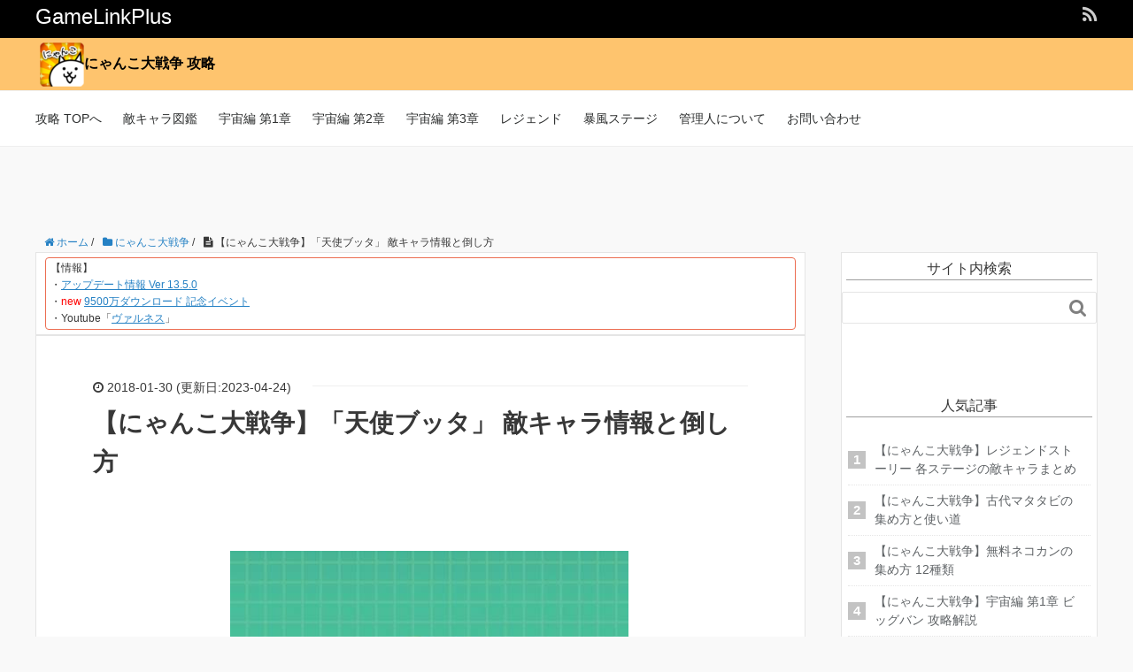

--- FILE ---
content_type: text/html; charset=UTF-8
request_url: https://gamelinkplus.com/battlecats/enemy-chara-angel-buddha/
body_size: 12068
content:
<!DOCTYPE HTML>
<html lang="ja">
<head prefix="og: http://ogp.me/ns# fb: http://ogp.me/ns/fb# article: http://ogp.me/ns/article#">
<script async src="//pagead2.googlesyndication.com/pagead/js/adsbygoogle.js"></script>
	<script>
	  (adsbygoogle = window.adsbygoogle || []).push({
	    google_ad_client: "ca-pub-2934513848217388",
	    enable_page_level_ads: true
	  });
	</script>
	<meta charset="UTF-8">
	<title>【にゃんこ大戦争】「天使ブッタ」 敵キャラ情報と倒し方</title>
	<meta name="viewport" content="width=device-width,initial-scale=1.0">
	<!--[if lt IE 9]>
    <script src="http://html5shiv.googlecode.com/svn/trunk/html5.js"></script>
  <![endif]-->
	<meta name='robots' content='max-image-preview:large' />
<meta name="keywords" content="天使ブッタ" />
<meta name="description" content="にゃんこ大戦争の「天使ブッタ」敵キャラ情報と倒し方をご紹介しています。また、当サイトでは、日本編、未来編、宇宙編、レジェンドストーリーの攻略を解説しています。" />
<meta name="robots" content="index" />
<meta property="og:title" content="【にゃんこ大戦争】「天使ブッタ」 敵キャラ情報と倒し方" />
<meta property="og:type" content="article" />
<meta property="og:description" content="にゃんこ大戦争の「天使ブッタ」敵キャラ情報と倒し方をご紹介しています。また、当サイトでは、日本編、未来編、宇宙編、レジェンドストーリーの攻略を解説しています。" />
<meta property="og:url" content="https://gamelinkplus.com/battlecats/enemy-chara-angel-buddha/" />
<meta property="og:image" content="https://gamelinkplus.com/wp-content/uploads/2018/01/enemy-chara-angel-buddha-1.jpg" />
<meta property="og:locale" content="ja_JP" />
<meta property="og:site_name" content="GameLinkPlus" />
<link href="https://plus.google.com/" rel="publisher" />
<link rel='dns-prefetch' href='//ajax.googleapis.com' />
<link rel='dns-prefetch' href='//code.jquery.com' />
<link rel='dns-prefetch' href='//s.w.org' />
<link rel="alternate" type="application/rss+xml" title="GameLinkPlus &raquo; 【にゃんこ大戦争】「天使ブッタ」 敵キャラ情報と倒し方 のコメントのフィード" href="https://gamelinkplus.com/battlecats/enemy-chara-angel-buddha/feed/" />
		<script type="text/javascript">
			window._wpemojiSettings = {"baseUrl":"https:\/\/s.w.org\/images\/core\/emoji\/13.1.0\/72x72\/","ext":".png","svgUrl":"https:\/\/s.w.org\/images\/core\/emoji\/13.1.0\/svg\/","svgExt":".svg","source":{"concatemoji":"https:\/\/gamelinkplus.com\/wp-includes\/js\/wp-emoji-release.min.js?ver=5.8.12"}};
			!function(e,a,t){var n,r,o,i=a.createElement("canvas"),p=i.getContext&&i.getContext("2d");function s(e,t){var a=String.fromCharCode;p.clearRect(0,0,i.width,i.height),p.fillText(a.apply(this,e),0,0);e=i.toDataURL();return p.clearRect(0,0,i.width,i.height),p.fillText(a.apply(this,t),0,0),e===i.toDataURL()}function c(e){var t=a.createElement("script");t.src=e,t.defer=t.type="text/javascript",a.getElementsByTagName("head")[0].appendChild(t)}for(o=Array("flag","emoji"),t.supports={everything:!0,everythingExceptFlag:!0},r=0;r<o.length;r++)t.supports[o[r]]=function(e){if(!p||!p.fillText)return!1;switch(p.textBaseline="top",p.font="600 32px Arial",e){case"flag":return s([127987,65039,8205,9895,65039],[127987,65039,8203,9895,65039])?!1:!s([55356,56826,55356,56819],[55356,56826,8203,55356,56819])&&!s([55356,57332,56128,56423,56128,56418,56128,56421,56128,56430,56128,56423,56128,56447],[55356,57332,8203,56128,56423,8203,56128,56418,8203,56128,56421,8203,56128,56430,8203,56128,56423,8203,56128,56447]);case"emoji":return!s([10084,65039,8205,55357,56613],[10084,65039,8203,55357,56613])}return!1}(o[r]),t.supports.everything=t.supports.everything&&t.supports[o[r]],"flag"!==o[r]&&(t.supports.everythingExceptFlag=t.supports.everythingExceptFlag&&t.supports[o[r]]);t.supports.everythingExceptFlag=t.supports.everythingExceptFlag&&!t.supports.flag,t.DOMReady=!1,t.readyCallback=function(){t.DOMReady=!0},t.supports.everything||(n=function(){t.readyCallback()},a.addEventListener?(a.addEventListener("DOMContentLoaded",n,!1),e.addEventListener("load",n,!1)):(e.attachEvent("onload",n),a.attachEvent("onreadystatechange",function(){"complete"===a.readyState&&t.readyCallback()})),(n=t.source||{}).concatemoji?c(n.concatemoji):n.wpemoji&&n.twemoji&&(c(n.twemoji),c(n.wpemoji)))}(window,document,window._wpemojiSettings);
		</script>
		<style type="text/css">
img.wp-smiley,
img.emoji {
	display: inline !important;
	border: none !important;
	box-shadow: none !important;
	height: 1em !important;
	width: 1em !important;
	margin: 0 .07em !important;
	vertical-align: -0.1em !important;
	background: none !important;
	padding: 0 !important;
}
</style>
	<link rel='stylesheet' id='base-css-css'  href='https://gamelinkplus.com/wp-content/themes/xeory_base/base.css?ver=5.8.12' type='text/css' media='all' />
<link rel='stylesheet' id='main-css-css'  href='https://gamelinkplus.com/wp-content/themes/xeory_base/style-battlecats.css?ver=5.8.12' type='text/css' media='all' />
<link rel='stylesheet' id='font-awesome-css'  href='https://gamelinkplus.com/wp-content/themes/xeory_base/lib/fonts/font-awesome-4.5.0/css/font-awesome.min.css?ver=5.8.12' type='text/css' media='all' />
<link rel='stylesheet' id='wp-block-library-css'  href='https://gamelinkplus.com/wp-includes/css/dist/block-library/style.min.css?ver=5.8.12' type='text/css' media='all' />
<link rel='stylesheet' id='toc-screen-css'  href='https://gamelinkplus.com/wp-content/plugins/table-of-contents-plus/screen.min.css?ver=1509' type='text/css' media='all' />
<link rel="https://api.w.org/" href="https://gamelinkplus.com/wp-json/" /><link rel="alternate" type="application/json" href="https://gamelinkplus.com/wp-json/wp/v2/posts/2652" /><link rel="EditURI" type="application/rsd+xml" title="RSD" href="https://gamelinkplus.com/xmlrpc.php?rsd" />
<link rel="wlwmanifest" type="application/wlwmanifest+xml" href="https://gamelinkplus.com/wp-includes/wlwmanifest.xml" /> 
<meta name="generator" content="WordPress 5.8.12" />
<link rel="canonical" href="https://gamelinkplus.com/battlecats/enemy-chara-angel-buddha/" />
<link rel='shortlink' href='https://gamelinkplus.com/?p=2652' />
<link rel="alternate" type="application/json+oembed" href="https://gamelinkplus.com/wp-json/oembed/1.0/embed?url=https%3A%2F%2Fgamelinkplus.com%2Fbattlecats%2Fenemy-chara-angel-buddha%2F" />
<link rel="alternate" type="text/xml+oembed" href="https://gamelinkplus.com/wp-json/oembed/1.0/embed?url=https%3A%2F%2Fgamelinkplus.com%2Fbattlecats%2Fenemy-chara-angel-buddha%2F&#038;format=xml" />
<style type="text/css">.recentcomments a{display:inline !important;padding:0 !important;margin:0 !important;}</style>    <style type="text/css">
	  #header_img_back{
		background-color: rgba(255,183,76,0.8);
		}
	  #header_img_back2{
		background-color: rgba(255,255,255,1);
		}
		#header_img_back a {
			text-decoration: none;
		}
		#header_img_back2 a {
			text-decoration: none;
		}
      #header_img {
        //background-image: url(https://gamelinkplus.com/wp-content/uploads/2017/10/cropped-_アイコン画像.png);
		height: 60px;
		width: 100%;
		padding: 5px;
        background-repeat: no-repeat;
		font-weight:bold;

      }
      #header_img a{
        color: #000000;
      }
	　#header_img img{
		height:100%;
        margin-right: 10px;
	　}
    </style>
  
<!-- Global Site Tag (gtag.js) - Google Analytics -->
<script async src="https://www.googletagmanager.com/gtag/js?id=UA-106960004-1"></script>
<script>
  window.dataLayer = window.dataLayer || [];
  function gtag(){dataLayer.push(arguments)};
  gtag('js', new Date());

  gtag('config', 'UA-106960004-1');
</script>
</head>

<body id="#top" class="post-template-default single single-post postid-2652 single-format-standard left-content default" itemschope="itemscope" itemtype="http://schema.org/WebPage">



<header id="header" role="banner" itemscope="itemscope" itemtype="http://schema.org/WPHeader">
  <div class="wrap">
          <p id="logo" itemprop="headline">
        <a href="https://gamelinkplus.com">GameLinkPlus</a>
      </p>

  <div id="header-sns" class="sp-hide"><ul><li class="feedly_icon"><a target="_blank" href="http://cloud.feedly.com/#subscription%2Ffeed%2Fhttps%3A%2F%2Fgamelinkplus.com%2Ffeed%2F"><i class="fa fa-rss"></i></a></li></ul></div>
<!-- /* ヘッダーに検索バー表示 */ -->
<!-- /* 20171015 */ -->
<!--	<div class=”alignright none”>
	<form role="search" method="get" id="searchform" action="https://gamelinkplus.com/" >
  <div>
  <input type="text" value="" name="s" id="s" />
  <button type="submit" id="searchsubmit"></button>
  </div>
  </form>	</div>
-->
        <div id="header-menu-tog"> <a href="#"><i class="fa fa-align-justify"></i></a></div>
  </div>
</header>

<!-- ヘッダー画像-->
<div id="header_img_back">
	<div class="wrap">
	  <!-- custom header -->
		 <div id="header_img">
 	 <a href="https://gamelinkplus.com/battlecats/top-page/"><img width="50" height="50" src="https://gamelinkplus.com/wp-content/uploads/2017/10/cropped-_アイコン画像.png" alt="GameLinkPlus"  />にゃんこ大戦争 攻略</a>
 	</div>
		</div>
</div>


<!-- start global nav  -->
<!---->
<nav id="gnav" role="navigation" itemscope="itemscope" itemtype="http://scheme.org/SiteNavigationElement">
  <div class="wrap">
    <div id="gnav-container" class="gnav-container"><ul id="gnav-ul" class="clearfix"><li id="menu-item-1138" class="menu-item menu-item-type-post_type menu-item-object-post menu-item-1138"><a href="https://gamelinkplus.com/battlecats/top-page/">攻略 TOPへ</a></li>
<li id="menu-item-3004" class="menu-item menu-item-type-post_type menu-item-object-post menu-item-3004"><a href="https://gamelinkplus.com/battlecats/enemy-chara-top/">敵キャラ図鑑</a></li>
<li id="menu-item-764" class="menu-item menu-item-type-post_type menu-item-object-post menu-item-764"><a href="https://gamelinkplus.com/battlecats/space-first-chapter-top/">宇宙編 第1章</a></li>
<li id="menu-item-10844" class="menu-item menu-item-type-post_type menu-item-object-post menu-item-10844"><a href="https://gamelinkplus.com/battlecats/space-second-chapter-top/">宇宙編 第2章</a></li>
<li id="menu-item-10845" class="menu-item menu-item-type-post_type menu-item-object-post menu-item-10845"><a href="https://gamelinkplus.com/battlecats/space-third-chapter-top/">宇宙編 第3章</a></li>
<li id="menu-item-10846" class="menu-item menu-item-type-post_type menu-item-object-post menu-item-10846"><a href="https://gamelinkplus.com/battlecats/legend-top/">レジェンド</a></li>
<li id="menu-item-10847" class="menu-item menu-item-type-post_type menu-item-object-post menu-item-10847"><a href="https://gamelinkplus.com/battlecats/bc-storm-stage/">暴風ステージ</a></li>
<li id="menu-item-2476" class="menu-item menu-item-type-post_type menu-item-object-page menu-item-2476 "><a href="https://gamelinkplus.com/about-webmaster/">管理人について</a></li>
<li id="menu-item-19" class="menu-item menu-item-type-post_type menu-item-object-page menu-item-19 contact"><a href="https://gamelinkplus.com/contact/">お問い合わせ</a></li>
</ul></div>      </div>
</nav>

<div class="wrap">
<div class="headcenter">
<script async src="//pagead2.googlesyndication.com/pagead/js/adsbygoogle.js"></script>
<!-- GameLinkPlus_article_pc -->
<ins class="adsbygoogle"
     style="display:inline-block;width:970px;height:90px"
     data-ad-client="ca-pub-2934513848217388"
     data-ad-slot="6540095379"></ins>
<script>
(adsbygoogle = window.adsbygoogle || []).push({});
</script>
</div>
</div>
<div id="content">


<div class="wrap">
  
    
    <ol class="breadcrumb clearfix"><div class="breadcrumb-inner"><li itemprop="itemListElement" itemscope="itemscope" itemtype="https://schema.org/ListItem"><a itemprop="item" href="https://gamelinkplus.com" itemprop="url"><i class="fa fa-home"></i> <span itemprop="name">ホーム</span><meta itemprop="position" content="1" /></a> / </li><li itemprop="itemListElement" itemscope="itemscope" itemtype="https://schema.org/ListItem"><a itemprop="item" href="https://gamelinkplus.com/category/battlecats/" itemprop="url"><i class="fa fa-folder"></i> <span itemprop="name">にゃんこ大戦争</span><meta itemprop="position" content="2" /></a> / </li><li><i class="fa fa-file-text"></i> 【にゃんこ大戦争】「天使ブッタ」 敵キャラ情報と倒し方</li></div></ol>
  <div id="main" class="col-md-8" role="main" itemprop="mainContentOfPage" itemscope="itemscope" itemtype="http://schema.org/Blog">

      
    <div class="main-inner">
 		<div id="text-5" class="top-widget widget_text">			<div class="textwidget"><div class="top-widget-waku">
<p>【情報】<br />
・<span style="color: #ff0000;"><a href="https://gamelinkplus.com/battlecats/bc-info-update-13-5-0/">アップデート情報 Ver 13.5.0</a></span><br />
・<span style="color: #ff0000;">new </span><span style="color: #ff0000;"><a href="https://gamelinkplus.com/battlecats/bc-event-9500-download/">9500万ダウンロード 記念イベント</a></span><br />
・Youtube「<a href="https://www.youtube.com/channel/UCTzmkeP1Ga8IaU9qO_88q4w?sub_confirmation=1">ヴァルネス</a>」</p>
</div>
</div>
		</div>  
    
            
        <article id="post-2652" class="post-2652 post type-post status-publish format-standard has-post-thumbnail hentry category-battlecats category-enemy-chara" itemscope="itemscope" itemtype="http://schema.org/BlogPosting">
 
      <header class="post-header"> 
       <ul class="post-meta list-inline">
          <li class="date updated" itemprop="datePublished" datetime="2018-01-30T23:23:38+09:00"><i class="fa fa-clock-o"></i> 					
   		  2018-01-30			(更新日:2023-04-24)						</li>
        </ul>
        <h1 class="post-title entry-title" itemprop="headline">【にゃんこ大戦争】「天使ブッタ」 敵キャラ情報と倒し方</h1>
        <div class="post-header-meta">
                  </div>
      </header>

      <section class="post-content" itemprop="text">
      
                <div class="post-thumbnail">
          <img width="450" height="259" src="https://gamelinkplus.com/wp-content/uploads/2018/01/enemy-chara-angel-buddha-1.jpg" class="attachment-full size-full wp-post-image" alt="" loading="lazy" itemprop="image" srcset="https://gamelinkplus.com/wp-content/uploads/2018/01/enemy-chara-angel-buddha-1.jpg 450w, https://gamelinkplus.com/wp-content/uploads/2018/01/enemy-chara-angel-buddha-1-300x173.jpg 300w, https://gamelinkplus.com/wp-content/uploads/2018/01/enemy-chara-angel-buddha-1-304x175.jpg 304w, https://gamelinkplus.com/wp-content/uploads/2018/01/enemy-chara-angel-buddha-1-282x162.jpg 282w" sizes="(max-width: 450px) 100vw, 450px" />        </div>
        		<!-- 20171103 移動 -->
        <div class="post-header-meta">
          	<div id="share">
		<ul>
		<!-- Twitter -->
		<li class="share-twitter">
			<a href="http://twitter.com/home?status=%E3%80%90%E3%81%AB%E3%82%83%E3%82%93%E3%81%93%E5%A4%A7%E6%88%A6%E4%BA%89%E3%80%91%E3%80%8C%E5%A4%A9%E4%BD%BF%E3%83%96%E3%83%83%E3%82%BF%E3%80%8D+%E6%95%B5%E3%82%AD%E3%83%A3%E3%83%A9%E6%83%85%E5%A0%B1%E3%81%A8%E5%80%92%E3%81%97%E6%96%B9%20https://gamelinkplus.com/battlecats/enemy-chara-angel-buddha/%20by%20" target="_blank">Tw</a>
		</li>
		<!-- Facebook -->	
		<li class="share-facebook">
			<a href="https://www.facebook.com/sharer/sharer.php?u=https://gamelinkplus.com/battlecats/enemy-chara-angel-buddha/" target="_blank">f</a>
		</li>
		<!-- Google+ -->
		<li class="share-google">
			<a href="https://plus.google.com/share?url=https://gamelinkplus.com/battlecats/enemy-chara-angel-buddha/" target="_blank">G+</a>
		</li>
		<!-- はてなブックマーク -->
		<li class="share-hatena">
			<a href="http://b.hatena.ne.jp/add?mode=confirm&url=https://gamelinkplus.com/battlecats/enemy-chara-angel-buddha/&title=【にゃんこ大戦争】「天使ブッタ」 敵キャラ情報と倒し方" target="_blank">B!</a>
		</li>
		<!-- Pocket -->
		<li class="share-pocket">
			<a href="http://getpocket.com/edit?url=https://gamelinkplus.com/battlecats/enemy-chara-angel-buddha/" target="_blank">Pocket</a>
		</li>
		<!-- LINE -->
		<li class="share-line">
			<a href="http://line.me/R/msg/text/?【にゃんこ大戦争】「天使ブッタ」 敵キャラ情報と倒し方%0D%0Ahttps://gamelinkplus.com/battlecats/enemy-chara-angel-buddha/">LINE</a>
		</li>
		</ul>
	</div>
          </div>
        <p>敵キャラクターの「<span style="color: #ff0000;"><b>天使ブッタ</b></span>」の<br />
情報と倒し方について紹介します。</p>
<p><span id="more-2652"></span></p>
<div id="text-2" class="widget-in-article widget_text">			<div class="textwidget"><p><script async src="//pagead2.googlesyndication.com/pagead/js/adsbygoogle.js"></script><br />
<ins class="adsbygoogle" style="display: block; text-align: center;" data-ad-layout="in-article" data-ad-format="fluid" data-ad-client="ca-pub-2934513848217388" data-ad-slot="1980575678"></ins><br />
<script>
     (adsbygoogle = window.adsbygoogle || []).push({});
</script></p>
</div>
		</div><div id="toc_container" class="no_bullets"><p class="toc_title">目次</p><ul class="toc_list"><li><a href="#i"><span class="toc_number toc_depth_1">1</span> 敵キャラ情報</a><ul><li><a href="#i-2"><span class="toc_number toc_depth_2">1.1</span> ノックバック</a></li><li><a href="#i-3"><span class="toc_number toc_depth_2">1.2</span> 攻撃モーション</a></li></ul></li><li><a href="#i-4"><span class="toc_number toc_depth_1">2</span> 倒し方のポイント</a></li><li><a href="#i-5"><span class="toc_number toc_depth_1">3</span> おすすめキャラ</a></li><li><a href="#i-6"><span class="toc_number toc_depth_1">4</span> 似てる敵</a></li></ul></div>
<h2><span id="i">敵キャラ情報</span></h2>
<table style="width: 529.684px;">
<tbody>
<tr>
<th style="width: 147px;">キャラ名</th>
<td style="width: 383.684px;">天使ブッタ</td>
</tr>
<tr>
<th style="width: 147px;">属性</th>
<td style="width: 383.684px;">天使</td>
</tr>
<tr>
<th style="width: 147px;">備考</th>
<td style="width: 383.684px;">ハート型のお鼻がキュートなメスブタ。<br />
可愛らしくぴょんぴょん飛び跳ねる姿は、<br />
見た者の戦意を喪失させる。これは天上界への<br />
帰省本能が働いているとの学説が有力らしい。</td>
</tr>
<tr>
<th style="width: 147px;">登場ステージ</th>
<td style="width: 383.684px;">レジェンドストーリー <br />
　超越サバンナ　天国に一番近い水飲み場<br />
　ブリザード自動車道　あかぎれジャンクション</td>
</tr>
<tr>
<th style="width: 147px;">移動速度</th>
<td style="width: 383.684px;">普通</td>
</tr>
<tr>
<th style="width: 147px;">特殊能力</th>
<td style="width: 383.684px;">攻撃力を低下させる</td>
</tr>
<tr>
<th style="width: 147px;">攻撃の種類</th>
<td style="width: 383.684px;">範囲</td>
</tr>
</tbody>
</table>
<h3><span id="i-2">ノックバック</span></h3>
<table>
<tbody>
<tr>
<td><img loading="lazy" class="alignnone size-full wp-image-2654" src="https://gamelinkplus.com/wp-content/uploads/2018/01/enemy-chara-angel-buddha-2.jpg" alt="" width="171" height="139" /></td>
</tr>
</tbody>
</table>
<h3><span id="i-3">攻撃モーション</span></h3>
<table>
<tbody>
<tr>
<td><img loading="lazy" class="alignnone size-full wp-image-2655" src="https://gamelinkplus.com/wp-content/uploads/2018/01/enemy-chara-angel-buddha-3.jpg" alt="" width="252" height="148" /></td>
</tr>
<tr>
<td><img loading="lazy" class="alignnone size-full wp-image-2656" src="https://gamelinkplus.com/wp-content/uploads/2018/01/enemy-chara-angel-buddha-4.jpg" alt="" width="253" height="147" /></td>
</tr>
</tbody>
</table>
<h2><span id="i-4">倒し方のポイント</span></h2>
<p>近づくと、<span style="color: #ff0000;">攻撃力を低下</span>させてきます。</p>
<p>低下させられると、<br />
有効にダメージを与えることができないため、<br />
射程勝ちしているキャラでないと、<br />
効率的にダメージを与えられません。</p>
<p>ですので、射程勝ちしているキャラを<br />
使用して倒していきます。</p>
<p>また、攻撃速度も早いため、<br />
突破力が高いです。<br />
妨害キャラでふっとばしや、<br />
動きを止めることも有効な手段です。</p>

					<script async src="//pagead2.googlesyndication.com/pagead/js/adsbygoogle.js"></script>
					<ins class="adsbygoogle"
					     style="display:block; text-align:center;"
					     data-ad-layout="in-article"
					     data-ad-format="fluid"
					     data-ad-client="ca-pub-2934513848217388"
					     data-ad-slot="9292026813"></ins>
					<script>
					     (adsbygoogle = window.adsbygoogle || []).push({});
					</script>
				
<h2><span id="i-5">おすすめキャラ</span></h2>
<p>近づくと攻撃力を低下させられるため、<br />
<span style="background-color: #ffff00;"><span style="color: #ff0000;">射程勝ち</span>しているキャラであれば、</span><br />
<span style="background-color: #ffff00;">どのキャラでも問題ありません。</span></p>
<p>攻撃の速度が速く突破力も高いので、<br />
妨害キャラを使用するのもいいです。</p>
<table style="width: 524.354px;">
<tbody>
<tr>
<th style="width: 178px;">キャラ名</th>
<th style="width: 333.354px;">備考</th>
</tr>
<tr>
<td style="width: 178px;">にゃんこ囚人</td>
<td style="width: 333.354px;" rowspan="3">無課金キャラの中でも<br />
射程勝ちしているため、<br />
ダメージを効率的に与えることができます。</td>
</tr>
<tr>
<td style="width: 178px;">狂乱のムート</td>
</tr>
<tr>
<td style="width: 178px;">ウルフとウルルン</td>
</tr>
<tr>
<td style="width: 178px;">ねこラーメン道</td>
<td style="width: 333.354px;">天使属性の壁役には<br />
必須といってもいいキャラです。<br />
前線維持に活躍してくれます。</td>
</tr>
<tr>
<td style="width: 178px;">銀河戦士コスモ</td>
<td style="width: 333.354px;">天使をふっとばすことができます。<br />
天使ブッタは突破力が高いので、<br />
ふっとばすことで、前線維持にも<br />
活躍してくれます。</td>
</tr>
<tr>
<td style="width: 178px;">地蔵要塞カムイ</td>
<td style="width: 333.354px;">超ダメージで一気にダメージを<br />
与えることができます。</td>
</tr>
</tbody>
</table>
<h2><span id="i-6">似てる敵</span></h2>
<table style="width: 105.133px;">
<tbody>
<tr>
<td style="width: 97.1333px;"><a href="https://gamelinkplus.com/battlecats/enemy-chara-pig/">ブタヤロウ</a></td>
</tr>
<tr>
<td style="width: 97.1333px;"><a href="https://gamelinkplus.com/battlecats/enemy-chara-elizabeth2/">エリザベス2世</a></td>
</tr>
<tr>
<td style="width: 97.1333px;"><a href="https://gamelinkplus.com/battlecats/enemy-chara-elizabeth56/">エリザベス56世</a></td>
</tr>
<tr>
<td style="width: 97.1333px;"><a href="https://gamelinkplus.com/battlecats/enemy-chara-super-beast-piggy/">超豚獣ピーギィ</a></td>
</tr>
</tbody>
</table>
        <div>			<div class="textwidget"><p><script async src="//pagead2.googlesyndication.com/pagead/js/adsbygoogle.js"></script><br />
<ins class="adsbygoogle" style="display: block; text-align: center;" data-ad-layout="in-article" data-ad-format="fluid" data-ad-client="ca-pub-2934513848217388" data-ad-slot="1598266448"></ins><br />
<script>
     (adsbygoogle = window.adsbygoogle || []).push({});
</script></p>
</div>
		</div><div>			<div class="textwidget"><h2>おすすめ記事</h2>
<p><a href="https://gamelinkplus.com/battlecats/free-nekokan-collect/">無料ネコカンの集め方 10種類</a></p>
<p><a href="https://gamelinkplus.com/battlecats/stamina-exp-effiency-compare/">1スタミナ辺りの経験値効率徹底比較</a></p>
<p><a href="https://gamelinkplus.com/battlecats/fusuma-collection/">襖(ふすま)コレクション まとめ一覧</a></p>
<p><a href="https://gamelinkplus.com/battlecats/bc-boods/">にゃんこ大戦争のグッズ紹介</a></p>
<p><a href="https://gamelinkplus.com/battlecats/get-free-character-summarize/">無料キャラ入手方法まとめ</a></p>
</div>
		</div><div>			<div class="textwidget"><h2>関連コンテンツ</h2>
<p><script async src="//pagead2.googlesyndication.com/pagead/js/adsbygoogle.js"></script><br />
<ins class="adsbygoogle" style="display: block;" data-ad-format="autorelaxed" data-ad-client="ca-pub-2934513848217388" data-ad-slot="7357297182"></ins><br />
<script>
     (adsbygoogle = window.adsbygoogle || []).push({});
</script><br />
<div class="related">
				<h2>関連記事</h2><ul><li><a href="https://gamelinkplus.com/battlecats/enemy-chara-elizabeth2/"><img width="100" height="100" src="https://gamelinkplus.com/wp-content/uploads/2019/03/enemy-chara-elizabeth2-1-150x150.jpg" class="attachment-100x100 size-100x100 wp-post-image" alt="" loading="lazy" /></a><a href="https://gamelinkplus.com/battlecats/enemy-chara-elizabeth2/">【にゃんこ大戦争】「エリザベス2世」 敵キャラ情報と倒し方</a></li><li><a href="https://gamelinkplus.com/battlecats/bc-chara-neko-fenscng2/"><img width="100" height="77" src="https://gamelinkplus.com/wp-content/uploads/2024/01/bc-chara-neko-fenscng2-1.jpg" class="attachment-100x100 size-100x100 wp-post-image" alt="ネコ剣道 画像1" loading="lazy" /></a><a href="https://gamelinkplus.com/battlecats/bc-chara-neko-fenscng2/">【にゃんこ大戦争】ネコ剣道の評価と入手方法</a></li><li><a href="https://gamelinkplus.com/battlecats/legend-darkness-cosmopolis/"><img width="100" height="100" src="https://gamelinkplus.com/wp-content/uploads/2019/07/bc-in-preparation-150x150.jpg" class="attachment-100x100 size-100x100 wp-post-image" alt="にゃんこ大戦争-準備画像" loading="lazy" /></a><a href="https://gamelinkplus.com/battlecats/legend-darkness-cosmopolis/">【にゃんこ大戦争】暗黒コスモポリス レジェンドストーリー 攻略解説</a></li><li><a href="https://gamelinkplus.com/battlecats/gacha-gals-monsters/"><img width="100" height="100" src="https://gamelinkplus.com/wp-content/uploads/2018/03/gacha-gals-monsters-1-150x150.jpg" class="attachment-100x100 size-100x100 wp-post-image" alt="" loading="lazy" /></a><a href="https://gamelinkplus.com/battlecats/gacha-gals-monsters/">【にゃんこ大戦争】ギャルズモンスターズ ガチャの詳細とキャラ紹介</a></li></ul></div></p>

</div>
		</div>      </section>



      <footer class="post-footer">

      	<div id="share">
		<ul>
		<!-- Twitter -->
		<li class="share-twitter">
			<a href="http://twitter.com/home?status=%E3%80%90%E3%81%AB%E3%82%83%E3%82%93%E3%81%93%E5%A4%A7%E6%88%A6%E4%BA%89%E3%80%91%E3%80%8C%E5%A4%A9%E4%BD%BF%E3%83%96%E3%83%83%E3%82%BF%E3%80%8D+%E6%95%B5%E3%82%AD%E3%83%A3%E3%83%A9%E6%83%85%E5%A0%B1%E3%81%A8%E5%80%92%E3%81%97%E6%96%B9%20https://gamelinkplus.com/battlecats/enemy-chara-angel-buddha/%20by%20" target="_blank">Tw</a>
		</li>
		<!-- Facebook -->	
		<li class="share-facebook">
			<a href="https://www.facebook.com/sharer/sharer.php?u=https://gamelinkplus.com/battlecats/enemy-chara-angel-buddha/" target="_blank">f</a>
		</li>
		<!-- Google+ -->
		<li class="share-google">
			<a href="https://plus.google.com/share?url=https://gamelinkplus.com/battlecats/enemy-chara-angel-buddha/" target="_blank">G+</a>
		</li>
		<!-- はてなブックマーク -->
		<li class="share-hatena">
			<a href="http://b.hatena.ne.jp/add?mode=confirm&url=https://gamelinkplus.com/battlecats/enemy-chara-angel-buddha/&title=【にゃんこ大戦争】「天使ブッタ」 敵キャラ情報と倒し方" target="_blank">B!</a>
		</li>
		<!-- Pocket -->
		<li class="share-pocket">
			<a href="http://getpocket.com/edit?url=https://gamelinkplus.com/battlecats/enemy-chara-angel-buddha/" target="_blank">Pocket</a>
		</li>
		<!-- LINE -->
		<li class="share-line">
			<a href="http://line.me/R/msg/text/?【にゃんこ大戦争】「天使ブッタ」 敵キャラ情報と倒し方%0D%0Ahttps://gamelinkplus.com/battlecats/enemy-chara-angel-buddha/">LINE</a>
		</li>
		</ul>
	</div>
        
        <ul class="post-footer-list">
          <li class="cat"><i class="fa fa-folder"></i> <a href="https://gamelinkplus.com/category/battlecats/" rel="category tag">にゃんこ大戦争</a>, <a href="https://gamelinkplus.com/category/battlecats/enemy-chara/" rel="category tag">敵キャラ図鑑</a></li>
                  </ul>
      </footer>
      
          
 <!--
     <div class="post-share">
      
      <h4 class="post-share-title">SNSでもご購読できます。</h4>
    
    
        <aside class="post-sns">
          <ul>
            <li class="post-sns-twitter"><a href="https://twitter.com/"><span>Twitter</span>でフォローする</a></li>
            <li class="post-sns-feedly"><a href="http://cloud.feedly.com/#subscription%2Ffeed%2Fhttps%3A%2F%2Fgamelinkplus.com%2Ffeed%2F"><span>Feedly</span>でフォローする</a></li>
          </ul>
        </aside>
      </div>
          <aside class="post-author" itemprop="author" itemscope="itemscope" itemtype="http://schema.org/Person">
      <div class="clearfix">
        <div class="post-author-img">
          <div class="inner">
          <img src="https://gamelinkplus.com/wp-content/themes/xeory_base/lib/images/masman.png" alt="masman" width="100" height="100" />
          </div>
        </div>
        <div class="post-author-meta">
          <h4 itemprop="name">ヴァルネス</h4>
          <p itemprop="discription"></p>
        </div>
      </div>
    </aside>   -->
    
<div id="comments" class="comments-area">

	
		<div id="respond" class="comment-respond">
		<h3 id="reply-title" class="comment-reply-title">コメントを残す <small><a rel="nofollow" id="cancel-comment-reply-link" href="/battlecats/enemy-chara-angel-buddha/#respond" style="display:none;">コメントをキャンセル</a></small></h3><form action="https://gamelinkplus.com/wp-comments-post.php" method="post" id="commentform" class="comment-form"><p class="comment-form-comment"><label for="comment">コメント</label> <textarea id="comment" name="comment" cols="45" rows="8" maxlength="65525" required="required"></textarea></p><p class="comment-form-author"><label for="author">名前</label> <br /><input id="author" name="author" type="text" value="" size="30" /></p>
<p class="comment-form-email"><label for="email">メールアドレス入力は任意です。（公開はされません）</label> <br /><input id="email" name="email" type="text" value="" size="30" /></p>

<p class="comment-form-cookies-consent"><input id="wp-comment-cookies-consent" name="wp-comment-cookies-consent" type="checkbox" value="yes" /> <label for="wp-comment-cookies-consent">次回のコメントで使用するためブラウザーに自分の名前、メールアドレス、サイトを保存する。</label></p>
<p class="form-submit"><input name="submit" type="submit" id="submit" class="submit" value="コメントを送信" /> <input type='hidden' name='comment_post_ID' value='2652' id='comment_post_ID' />
<input type='hidden' name='comment_parent' id='comment_parent' value='0' />
</p><p style="display: none;"><input type="hidden" id="akismet_comment_nonce" name="akismet_comment_nonce" value="df589066da" /></p><p style="display: none;"><input type="hidden" id="ak_js" name="ak_js" value="33"/></p></form>	</div><!-- #respond -->
	
</div><!-- #comments -->

    </article>


    
    
    </div><!-- /main-inner -->

      
  </div><!-- /main -->
  
  <div id="side" class="col-md-4" role="complementary" itemscope="itemscope" itemtype="http://schema.org/WPSideBar">
    <div class="side-inner">
      <div class="side-widget-area">
        
      <div id="search-2" class="widget_search side-widget"><div class="side-widget-inner"><h4 class="side-title"><span class="side-title-inner">サイト内検索</span></h4><form role="search" method="get" id="searchform" action="https://gamelinkplus.com/" >
  <div>
  <input type="text" value="" name="s" id="s" />
  <button type="submit" id="searchsubmit"></button>
  </div>
  </form></div></div><div class="widget_text side-widget2"><div class="side-widget-inner"><h4 class="side-title"><span class="side-title-inner">人気記事</span></h4><div class="side-widget2"><ol><li><a href="https://gamelinkplus.com/battlecats/legend-stage-enemy-list/">【にゃんこ大戦争】レジェンドストーリー 各ステージの敵キャラまとめ</a><li><a href="https://gamelinkplus.com/battlecats/bc-basic-info-ancient-actinidia/">【にゃんこ大戦争】古代マタタビの集め方と使い道</a><li><a href="https://gamelinkplus.com/battlecats/free-nekokan-collect/">【にゃんこ大戦争】無料ネコカンの集め方 12種類</a><li><a href="https://gamelinkplus.com/battlecats/space-first-chapter-big-bang/">【にゃんこ大戦争】宇宙編 第1章 ビッグバン 攻略解説</a><li><a href="https://gamelinkplus.com/battlecats/top-page/">にゃんこ大戦争 攻略トップ</a><li><a href="https://gamelinkplus.com/battlecats/space-second-chapter-top/">【にゃんこ大戦争】宇宙編 第2章 攻略解説 TOP</a></ol></div></div></div><div id="text-4" class="widget_text side-widget"><div class="side-widget-inner">			<div class="textwidget">
</div>
		</div></div>
		<div id="recent-posts-2" class="widget_recent_entries side-widget"><div class="side-widget-inner">
		<h4 class="side-title"><span class="side-title-inner">最近の投稿</span></h4>
		<ul>
											<li>
					<a href="https://gamelinkplus.com/fortnite/fn-material-self-revive-device/">【フォートナイト】自己蘇生デバイスの入手方法、使い方について</a>
									</li>
											<li>
					<a href="https://gamelinkplus.com/fortnite/fn-sidekicks/">【フォートナイト】バディについて</a>
									</li>
											<li>
					<a href="https://gamelinkplus.com/fortnite/fc-c6s4-nightmare/">【フォートナイト】C6S4 フォートナイトメア クエスト</a>
									</li>
											<li>
					<a href="https://gamelinkplus.com/fortnite/fn-demon-rush/">【フォートナイト】デーモンラッシュについて</a>
									</li>
											<li>
					<a href="https://gamelinkplus.com/fortnite/fn-blitz-royale/">【フォートナイト】Blitz Royaleについて</a>
									</li>
											<li>
					<a href="https://gamelinkplus.com/fortnite/fn-c6s3-hero-rank/">【フォートナイト】C6S3 ヒーローランクの上げ方について</a>
									</li>
											<li>
					<a href="https://gamelinkplus.com/fortnite/fn-weapon-tracking-visor/">【フォートナイト】トラッキング・バイザーの入手方法、使い方について</a>
									</li>
											<li>
					<a href="https://gamelinkplus.com/fortnite/fn-weapon-myst-gauntlets/">【フォートナイト】ミスト・ガントレットの入手方法、使い方について</a>
									</li>
											<li>
					<a href="https://gamelinkplus.com/fortnite/fn-weapon-bass-boost/">【フォートナイト】ベースブーストの入手方法、使い方について</a>
									</li>
											<li>
					<a href="https://gamelinkplus.com/fortnite/fn-chara-celestial-strike/">【フォートナイト】無料スキン「セレスティアルストライク」の入手方法、使い方について</a>
									</li>
					</ul>

		</div></div><div id="recent-comments-2" class="widget_recent_comments side-widget"><div class="side-widget-inner"><h4 class="side-title"><span class="side-title-inner">最近のコメント</span></h4><ul id="recentcomments"><li class="recentcomments"><a href="https://gamelinkplus.com/battlecats/bc-chara-frenzy-moneko1/#comment-4981">【にゃんこ大戦争】狂乱のもねこの評価と入手方法</a> に <span class="comment-author-link">しゅく</span> より</li><li class="recentcomments"><a href="https://gamelinkplus.com/battlecats/frenzy-stage-festival/#comment-4979">【にゃんこ大戦争】狂乱祭 イベント 狂乱ステージのゲリラ開催</a> に <span class="comment-author-link">匿名</span> より</li><li class="recentcomments"><a href="https://gamelinkplus.com/battlecats/bc-chara-neko-limited-express3/#comment-4978">【にゃんこ大戦争】ネコエクスプレスの評価と入手方法</a> に <span class="comment-author-link">匿名</span> より</li><li class="recentcomments"><a href="https://gamelinkplus.com/battlecats/bc-chara-neko-limited-express3/#comment-4977">【にゃんこ大戦争】ネコエクスプレスの評価と入手方法</a> に <span class="comment-author-link">匿名</span> より</li><li class="recentcomments"><a href="https://gamelinkplus.com/battlecats/bc-chara-neko-limited-express3/#comment-4976">【にゃんこ大戦争】ネコエクスプレスの評価と入手方法</a> に <span class="comment-author-link">匿名</span> より</li></ul></div></div><div id="categories-2" class="widget_categories side-widget"><div class="side-widget-inner"><h4 class="side-title"><span class="side-title-inner">カテゴリー</span></h4><form action="https://gamelinkplus.com" method="get"><label class="screen-reader-text" for="cat">カテゴリー</label><select  name='cat' id='cat' class='postform' >
	<option value='-1'>カテゴリーを選択</option>
	<option class="level-0" value="2">にゃんこ大戦争</option>
	<option class="level-1" value="20">&nbsp;&nbsp;&nbsp;にゃんこ情報</option>
	<option class="level-1" value="43">&nbsp;&nbsp;&nbsp;ガチャ</option>
	<option class="level-1" value="10">&nbsp;&nbsp;&nbsp;キャラクター</option>
	<option class="level-1" value="9">&nbsp;&nbsp;&nbsp;ステージ攻略</option>
	<option class="level-2" value="45">&nbsp;&nbsp;&nbsp;&nbsp;&nbsp;&nbsp;コラボステージ</option>
	<option class="level-2" value="8">&nbsp;&nbsp;&nbsp;&nbsp;&nbsp;&nbsp;スペシャルステージ</option>
	<option class="level-3" value="18">&nbsp;&nbsp;&nbsp;&nbsp;&nbsp;&nbsp;&nbsp;&nbsp;&nbsp;Fate stay night</option>
	<option class="level-3" value="19">&nbsp;&nbsp;&nbsp;&nbsp;&nbsp;&nbsp;&nbsp;&nbsp;&nbsp;ゲリラ経験値ステージ</option>
	<option class="level-3" value="17">&nbsp;&nbsp;&nbsp;&nbsp;&nbsp;&nbsp;&nbsp;&nbsp;&nbsp;狂乱ステージ</option>
	<option class="level-3" value="15">&nbsp;&nbsp;&nbsp;&nbsp;&nbsp;&nbsp;&nbsp;&nbsp;&nbsp;開眼ステージ</option>
	<option class="level-3" value="21">&nbsp;&nbsp;&nbsp;&nbsp;&nbsp;&nbsp;&nbsp;&nbsp;&nbsp;風雲にゃんこ塔</option>
	<option class="level-2" value="7">&nbsp;&nbsp;&nbsp;&nbsp;&nbsp;&nbsp;レジェンドストーリー</option>
	<option class="level-2" value="6">&nbsp;&nbsp;&nbsp;&nbsp;&nbsp;&nbsp;宇宙編</option>
	<option class="level-3" value="13">&nbsp;&nbsp;&nbsp;&nbsp;&nbsp;&nbsp;&nbsp;&nbsp;&nbsp;第1章</option>
	<option class="level-2" value="4">&nbsp;&nbsp;&nbsp;&nbsp;&nbsp;&nbsp;日本編</option>
	<option class="level-2" value="5">&nbsp;&nbsp;&nbsp;&nbsp;&nbsp;&nbsp;未来編</option>
	<option class="level-2" value="48">&nbsp;&nbsp;&nbsp;&nbsp;&nbsp;&nbsp;真レジェンドステージ</option>
	<option class="level-2" value="49">&nbsp;&nbsp;&nbsp;&nbsp;&nbsp;&nbsp;魔界編</option>
	<option class="level-1" value="11">&nbsp;&nbsp;&nbsp;基本情報</option>
	<option class="level-1" value="14">&nbsp;&nbsp;&nbsp;小ネタ・小技</option>
	<option class="level-1" value="27">&nbsp;&nbsp;&nbsp;敵キャラ図鑑</option>
	<option class="level-0" value="46">スマホ</option>
	<option class="level-0" value="50">フォートナイト</option>
	<option class="level-0" value="30">ブレフロ2</option>
	<option class="level-1" value="36">&nbsp;&nbsp;&nbsp;イベント</option>
	<option class="level-0" value="28">家庭用ゲーム</option>
</select>
</form>
<script type="text/javascript">
/* <![CDATA[ */
(function() {
	var dropdown = document.getElementById( "cat" );
	function onCatChange() {
		if ( dropdown.options[ dropdown.selectedIndex ].value > 0 ) {
			dropdown.parentNode.submit();
		}
	}
	dropdown.onchange = onCatChange;
})();
/* ]]> */
</script>

			</div></div><div id="archives-2" class="widget_archive side-widget"><div class="side-widget-inner"><h4 class="side-title"><span class="side-title-inner">アーカイブ</span></h4>		<label class="screen-reader-text" for="archives-dropdown-2">アーカイブ</label>
		<select id="archives-dropdown-2" name="archive-dropdown">
			
			<option value="">月を選択</option>
				<option value='https://gamelinkplus.com/2025/11/'> 2025年11月 </option>
	<option value='https://gamelinkplus.com/2025/10/'> 2025年10月 </option>
	<option value='https://gamelinkplus.com/2025/06/'> 2025年6月 </option>
	<option value='https://gamelinkplus.com/2025/05/'> 2025年5月 </option>
	<option value='https://gamelinkplus.com/2025/04/'> 2025年4月 </option>
	<option value='https://gamelinkplus.com/2025/03/'> 2025年3月 </option>
	<option value='https://gamelinkplus.com/2025/02/'> 2025年2月 </option>
	<option value='https://gamelinkplus.com/2025/01/'> 2025年1月 </option>
	<option value='https://gamelinkplus.com/2024/12/'> 2024年12月 </option>
	<option value='https://gamelinkplus.com/2024/11/'> 2024年11月 </option>
	<option value='https://gamelinkplus.com/2024/10/'> 2024年10月 </option>
	<option value='https://gamelinkplus.com/2024/09/'> 2024年9月 </option>
	<option value='https://gamelinkplus.com/2024/08/'> 2024年8月 </option>
	<option value='https://gamelinkplus.com/2024/07/'> 2024年7月 </option>
	<option value='https://gamelinkplus.com/2024/06/'> 2024年6月 </option>
	<option value='https://gamelinkplus.com/2024/05/'> 2024年5月 </option>
	<option value='https://gamelinkplus.com/2024/04/'> 2024年4月 </option>
	<option value='https://gamelinkplus.com/2024/03/'> 2024年3月 </option>
	<option value='https://gamelinkplus.com/2024/02/'> 2024年2月 </option>
	<option value='https://gamelinkplus.com/2024/01/'> 2024年1月 </option>
	<option value='https://gamelinkplus.com/2023/12/'> 2023年12月 </option>
	<option value='https://gamelinkplus.com/2023/11/'> 2023年11月 </option>
	<option value='https://gamelinkplus.com/2023/10/'> 2023年10月 </option>
	<option value='https://gamelinkplus.com/2023/09/'> 2023年9月 </option>
	<option value='https://gamelinkplus.com/2023/08/'> 2023年8月 </option>
	<option value='https://gamelinkplus.com/2023/07/'> 2023年7月 </option>
	<option value='https://gamelinkplus.com/2023/06/'> 2023年6月 </option>
	<option value='https://gamelinkplus.com/2023/05/'> 2023年5月 </option>
	<option value='https://gamelinkplus.com/2023/04/'> 2023年4月 </option>
	<option value='https://gamelinkplus.com/2023/03/'> 2023年3月 </option>
	<option value='https://gamelinkplus.com/2023/02/'> 2023年2月 </option>
	<option value='https://gamelinkplus.com/2023/01/'> 2023年1月 </option>
	<option value='https://gamelinkplus.com/2022/12/'> 2022年12月 </option>
	<option value='https://gamelinkplus.com/2022/11/'> 2022年11月 </option>
	<option value='https://gamelinkplus.com/2022/10/'> 2022年10月 </option>
	<option value='https://gamelinkplus.com/2022/09/'> 2022年9月 </option>
	<option value='https://gamelinkplus.com/2022/08/'> 2022年8月 </option>
	<option value='https://gamelinkplus.com/2022/07/'> 2022年7月 </option>
	<option value='https://gamelinkplus.com/2022/06/'> 2022年6月 </option>
	<option value='https://gamelinkplus.com/2022/05/'> 2022年5月 </option>
	<option value='https://gamelinkplus.com/2022/04/'> 2022年4月 </option>
	<option value='https://gamelinkplus.com/2022/03/'> 2022年3月 </option>
	<option value='https://gamelinkplus.com/2022/02/'> 2022年2月 </option>
	<option value='https://gamelinkplus.com/2022/01/'> 2022年1月 </option>
	<option value='https://gamelinkplus.com/2021/12/'> 2021年12月 </option>
	<option value='https://gamelinkplus.com/2021/11/'> 2021年11月 </option>
	<option value='https://gamelinkplus.com/2021/10/'> 2021年10月 </option>
	<option value='https://gamelinkplus.com/2021/09/'> 2021年9月 </option>
	<option value='https://gamelinkplus.com/2021/08/'> 2021年8月 </option>
	<option value='https://gamelinkplus.com/2021/07/'> 2021年7月 </option>
	<option value='https://gamelinkplus.com/2021/06/'> 2021年6月 </option>
	<option value='https://gamelinkplus.com/2021/05/'> 2021年5月 </option>
	<option value='https://gamelinkplus.com/2021/03/'> 2021年3月 </option>
	<option value='https://gamelinkplus.com/2021/02/'> 2021年2月 </option>
	<option value='https://gamelinkplus.com/2021/01/'> 2021年1月 </option>
	<option value='https://gamelinkplus.com/2020/12/'> 2020年12月 </option>
	<option value='https://gamelinkplus.com/2020/11/'> 2020年11月 </option>
	<option value='https://gamelinkplus.com/2020/10/'> 2020年10月 </option>
	<option value='https://gamelinkplus.com/2020/09/'> 2020年9月 </option>
	<option value='https://gamelinkplus.com/2020/08/'> 2020年8月 </option>
	<option value='https://gamelinkplus.com/2020/07/'> 2020年7月 </option>
	<option value='https://gamelinkplus.com/2020/06/'> 2020年6月 </option>
	<option value='https://gamelinkplus.com/2020/05/'> 2020年5月 </option>
	<option value='https://gamelinkplus.com/2020/04/'> 2020年4月 </option>
	<option value='https://gamelinkplus.com/2020/03/'> 2020年3月 </option>
	<option value='https://gamelinkplus.com/2020/02/'> 2020年2月 </option>
	<option value='https://gamelinkplus.com/2020/01/'> 2020年1月 </option>
	<option value='https://gamelinkplus.com/2019/12/'> 2019年12月 </option>
	<option value='https://gamelinkplus.com/2019/11/'> 2019年11月 </option>
	<option value='https://gamelinkplus.com/2019/10/'> 2019年10月 </option>
	<option value='https://gamelinkplus.com/2019/09/'> 2019年9月 </option>
	<option value='https://gamelinkplus.com/2019/08/'> 2019年8月 </option>
	<option value='https://gamelinkplus.com/2019/07/'> 2019年7月 </option>
	<option value='https://gamelinkplus.com/2019/06/'> 2019年6月 </option>
	<option value='https://gamelinkplus.com/2019/05/'> 2019年5月 </option>
	<option value='https://gamelinkplus.com/2019/04/'> 2019年4月 </option>
	<option value='https://gamelinkplus.com/2019/03/'> 2019年3月 </option>
	<option value='https://gamelinkplus.com/2019/02/'> 2019年2月 </option>
	<option value='https://gamelinkplus.com/2019/01/'> 2019年1月 </option>
	<option value='https://gamelinkplus.com/2018/12/'> 2018年12月 </option>
	<option value='https://gamelinkplus.com/2018/11/'> 2018年11月 </option>
	<option value='https://gamelinkplus.com/2018/10/'> 2018年10月 </option>
	<option value='https://gamelinkplus.com/2018/09/'> 2018年9月 </option>
	<option value='https://gamelinkplus.com/2018/08/'> 2018年8月 </option>
	<option value='https://gamelinkplus.com/2018/07/'> 2018年7月 </option>
	<option value='https://gamelinkplus.com/2018/06/'> 2018年6月 </option>
	<option value='https://gamelinkplus.com/2018/05/'> 2018年5月 </option>
	<option value='https://gamelinkplus.com/2018/04/'> 2018年4月 </option>
	<option value='https://gamelinkplus.com/2018/03/'> 2018年3月 </option>
	<option value='https://gamelinkplus.com/2018/02/'> 2018年2月 </option>
	<option value='https://gamelinkplus.com/2018/01/'> 2018年1月 </option>
	<option value='https://gamelinkplus.com/2017/12/'> 2017年12月 </option>
	<option value='https://gamelinkplus.com/2017/11/'> 2017年11月 </option>
	<option value='https://gamelinkplus.com/2017/10/'> 2017年10月 </option>
	<option value='https://gamelinkplus.com/2017/09/'> 2017年9月 </option>

		</select>

<script type="text/javascript">
/* <![CDATA[ */
(function() {
	var dropdown = document.getElementById( "archives-dropdown-2" );
	function onSelectChange() {
		if ( dropdown.options[ dropdown.selectedIndex ].value !== '' ) {
			document.location.href = this.options[ this.selectedIndex ].value;
		}
	}
	dropdown.onchange = onSelectChange;
})();
/* ]]> */
</script>
			</div></div>      </div><!-- //side-widget-area -->
      
    </div>
  </div><!-- /side -->
  
    
</div><!-- /wrap -->


</div><!-- /content -->

<footer id="footer">
  <div class="footer-02">
    <div class="wrap">
      <p class="footer-copy">
        © Copyright 2026 GameLinkPlus. All rights reserved.
      </p>
    </div><!-- /wrap -->
  </div><!-- /footer-02 -->
  </footer>
<a href="#" class="pagetop"><span><i class="fa fa-angle-up"></i></span></a>
  <script src="https://apis.google.com/js/platform.js" async defer>
    {lang: 'ja'}
  </script><script type='text/javascript' src='https://ajax.googleapis.com/ajax/libs/jquery/1.11.0/jquery.min.js' id='jquery-js'></script>
<script type='text/javascript' src='https://code.jquery.com/jquery-migrate-1.2.1.min.js' id='jquery_migrate-js'></script>
<script type='text/javascript' id='toc-front-js-extra'>
/* <![CDATA[ */
var tocplus = {"smooth_scroll":"1","visibility_show":"\u8868\u793a","visibility_hide":"\u975e\u8868\u793a","width":"Auto"};
/* ]]> */
</script>
<script type='text/javascript' src='https://gamelinkplus.com/wp-content/plugins/table-of-contents-plus/front.min.js?ver=1509' id='toc-front-js'></script>
<script type='text/javascript' src='https://gamelinkplus.com/wp-content/themes/xeory_base/lib/js/jquery.pagetop.js?ver=5.8.12' id='pagetop-js'></script>
<script type='text/javascript' src='https://gamelinkplus.com/wp-includes/js/wp-embed.min.js?ver=5.8.12' id='wp-embed-js'></script>
<script type='text/javascript' src='https://gamelinkplus.com/wp-content/plugins/akismet/_inc/form.js?ver=4.0' id='akismet-form-js'></script>
<script>
(function($){

$(function(){
    $(".sub-menu").css('display', 'none');
  $("#gnav-ul li").hover(function(){
    $(this).children('ul').fadeIn('fast');
  }, function(){
    $(this).children('ul').fadeOut('fast');
  });
    // スマホトグルメニュー
  
    $('#gnav').addClass('active');

  
  $('#header-menu-tog a').click(function(){
    $('#gnav').toggleClass('active');
  });
});


})(jQuery);

</script>
</body>
</html>



--- FILE ---
content_type: text/html; charset=utf-8
request_url: https://www.google.com/recaptcha/api2/aframe
body_size: 266
content:
<!DOCTYPE HTML><html><head><meta http-equiv="content-type" content="text/html; charset=UTF-8"></head><body><script nonce="qHndmiUm-THTaEKBAtLTTg">/** Anti-fraud and anti-abuse applications only. See google.com/recaptcha */ try{var clients={'sodar':'https://pagead2.googlesyndication.com/pagead/sodar?'};window.addEventListener("message",function(a){try{if(a.source===window.parent){var b=JSON.parse(a.data);var c=clients[b['id']];if(c){var d=document.createElement('img');d.src=c+b['params']+'&rc='+(localStorage.getItem("rc::a")?sessionStorage.getItem("rc::b"):"");window.document.body.appendChild(d);sessionStorage.setItem("rc::e",parseInt(sessionStorage.getItem("rc::e")||0)+1);localStorage.setItem("rc::h",'1769011069347');}}}catch(b){}});window.parent.postMessage("_grecaptcha_ready", "*");}catch(b){}</script></body></html>